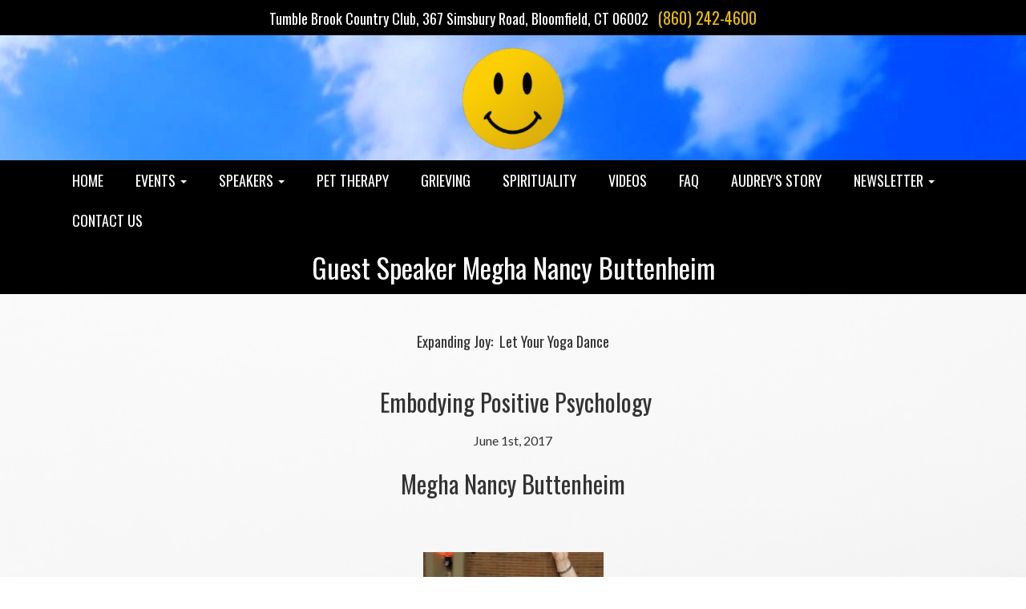

--- FILE ---
content_type: text/html; charset=UTF-8
request_url: https://www.hartfordhappinessclub.com/guest-speaker-megha-nancy-buttenheim/
body_size: 9217
content:
<!DOCTYPE html>
<html lang="en">

<head>

<meta charset="UTF-8">
<meta name="viewport" content="width=device-width, initial-scale=1, maximum-scale=1, user-scalable=no">

<link rel="stylesheet" type="text/css" href="https://www.hartfordhappinessclub.com/wp-content/themes/happyclub/css/font-awesome.min.css"/>
<link rel="stylesheet" type="text/css" href="https://www.hartfordhappinessclub.com/wp-content/themes/happyclub/css/bootstrap.min.css"/>
<link rel="stylesheet" type="text/css" href="https://www.hartfordhappinessclub.com/wp-content/themes/happyclub/css/custom-style.css"/>
<link rel="stylesheet" type="text/css" href="https://www.hartfordhappinessclub.com/wp-content/themes/happyclub/css/responsive.css"/>
<link href="https://fonts.googleapis.com/css?family=Lato:400,700|Oswald:300,400,700" rel="stylesheet">

<script type="text/javascript" src="https://www.hartfordhappinessclub.com/wp-content/themes/happyclub/js/jquery.js"></script>
<script type="text/javascript" src="https://www.hartfordhappinessclub.com/wp-content/themes/happyclub/js/bootstrap.min.js"></script>
<script type="text/javascript" src="https://www.hartfordhappinessclub.com/wp-content/themes/happyclub/js/modernizr-2.5.3.min.js"></script>

<script type="text/javascript">
  jQuery(document).ready(function() {
  jQuery('#quote-carousel').carousel({
    pause: true, interval: 10000,
  });
});
</script>

<meta name='robots' content='index, follow, max-image-preview:large, max-snippet:-1, max-video-preview:-1' />
	<style>img:is([sizes="auto" i], [sizes^="auto," i]) { contain-intrinsic-size: 3000px 1500px }</style>
	
	<!-- This site is optimized with the Yoast SEO plugin v25.5 - https://yoast.com/wordpress/plugins/seo/ -->
	<title>Guest Speaker Megha Nancy Buttenheim - Happiness Club</title>
	<link rel="canonical" href="https://www.hartfordhappinessclub.com/guest-speaker-megha-nancy-buttenheim/" />
	<meta property="og:locale" content="en_US" />
	<meta property="og:type" content="article" />
	<meta property="og:title" content="Guest Speaker Megha Nancy Buttenheim - Happiness Club" />
	<meta property="og:description" content="Expanding Joy: ​ Let Your Yoga Dance &nbsp;  Embodying Positive Psychology June 1st, 2017 Megha Nancy Buttenheim &nbsp; &nbsp; Dear Friends of the Happiness Club! I am thrilled to be presenting my life’s work at the next HAPPINESS CLUB meeting June 1st 2017 ​7:00-9 pm​. Town and Country, in Hartford, Ct. Get ready to move [&hellip;]" />
	<meta property="og:url" content="https://www.hartfordhappinessclub.com/guest-speaker-megha-nancy-buttenheim/" />
	<meta property="og:site_name" content="Happiness Club" />
	<meta property="article:published_time" content="2017-04-20T14:40:35+00:00" />
	<meta property="article:modified_time" content="2018-02-28T15:39:42+00:00" />
	<meta property="og:image" content="https://hartfordhappinessclub.com/wp-content/uploads/2017/04/buttenheim.jpg" />
	<meta name="twitter:card" content="summary_large_image" />
	<meta name="twitter:label1" content="Written by" />
	<meta name="twitter:data1" content="" />
	<meta name="twitter:label2" content="Est. reading time" />
	<meta name="twitter:data2" content="2 minutes" />
	<script type="application/ld+json" class="yoast-schema-graph">{"@context":"https://schema.org","@graph":[{"@type":"Article","@id":"https://www.hartfordhappinessclub.com/guest-speaker-megha-nancy-buttenheim/#article","isPartOf":{"@id":"https://www.hartfordhappinessclub.com/guest-speaker-megha-nancy-buttenheim/"},"author":{"name":"","@id":""},"headline":"Guest Speaker Megha Nancy Buttenheim","datePublished":"2017-04-20T14:40:35+00:00","dateModified":"2018-02-28T15:39:42+00:00","mainEntityOfPage":{"@id":"https://www.hartfordhappinessclub.com/guest-speaker-megha-nancy-buttenheim/"},"wordCount":358,"commentCount":0,"publisher":{"@id":"https://www.hartfordhappinessclub.com/#organization"},"image":{"@id":"https://www.hartfordhappinessclub.com/guest-speaker-megha-nancy-buttenheim/#primaryimage"},"thumbnailUrl":"https://hartfordhappinessclub.com/wp-content/uploads/2017/04/buttenheim.jpg","articleSection":["guest speaker happiness club"],"inLanguage":"en"},{"@type":"WebPage","@id":"https://www.hartfordhappinessclub.com/guest-speaker-megha-nancy-buttenheim/","url":"https://www.hartfordhappinessclub.com/guest-speaker-megha-nancy-buttenheim/","name":"Guest Speaker Megha Nancy Buttenheim - Happiness Club","isPartOf":{"@id":"https://www.hartfordhappinessclub.com/#website"},"primaryImageOfPage":{"@id":"https://www.hartfordhappinessclub.com/guest-speaker-megha-nancy-buttenheim/#primaryimage"},"image":{"@id":"https://www.hartfordhappinessclub.com/guest-speaker-megha-nancy-buttenheim/#primaryimage"},"thumbnailUrl":"https://hartfordhappinessclub.com/wp-content/uploads/2017/04/buttenheim.jpg","datePublished":"2017-04-20T14:40:35+00:00","dateModified":"2018-02-28T15:39:42+00:00","breadcrumb":{"@id":"https://www.hartfordhappinessclub.com/guest-speaker-megha-nancy-buttenheim/#breadcrumb"},"inLanguage":"en","potentialAction":[{"@type":"ReadAction","target":["https://www.hartfordhappinessclub.com/guest-speaker-megha-nancy-buttenheim/"]}]},{"@type":"ImageObject","inLanguage":"en","@id":"https://www.hartfordhappinessclub.com/guest-speaker-megha-nancy-buttenheim/#primaryimage","url":"https://hartfordhappinessclub.com/wp-content/uploads/2017/04/buttenheim.jpg","contentUrl":"https://hartfordhappinessclub.com/wp-content/uploads/2017/04/buttenheim.jpg"},{"@type":"BreadcrumbList","@id":"https://www.hartfordhappinessclub.com/guest-speaker-megha-nancy-buttenheim/#breadcrumb","itemListElement":[{"@type":"ListItem","position":1,"name":"Home","item":"https://www.hartfordhappinessclub.com/"},{"@type":"ListItem","position":2,"name":"Blog","item":"https://www.hartfordhappinessclub.com/blog/"},{"@type":"ListItem","position":3,"name":"Guest Speaker Megha Nancy Buttenheim"}]},{"@type":"WebSite","@id":"https://www.hartfordhappinessclub.com/#website","url":"https://www.hartfordhappinessclub.com/","name":"Happiness Club","description":"It's All About Happiness!","publisher":{"@id":"https://www.hartfordhappinessclub.com/#organization"},"potentialAction":[{"@type":"SearchAction","target":{"@type":"EntryPoint","urlTemplate":"https://www.hartfordhappinessclub.com/?s={search_term_string}"},"query-input":{"@type":"PropertyValueSpecification","valueRequired":true,"valueName":"search_term_string"}}],"inLanguage":"en"},{"@type":"Organization","@id":"https://www.hartfordhappinessclub.com/#organization","name":"Happiness Club","url":"https://www.hartfordhappinessclub.com/","logo":{"@type":"ImageObject","inLanguage":"en","@id":"https://www.hartfordhappinessclub.com/#/schema/logo/image/","url":"https://www.hartfordhappinessclub.com/wp-content/uploads/2016/12/cropped-logohc1-1.png","contentUrl":"https://www.hartfordhappinessclub.com/wp-content/uploads/2016/12/cropped-logohc1-1.png","width":240,"height":217,"caption":"Happiness Club"},"image":{"@id":"https://www.hartfordhappinessclub.com/#/schema/logo/image/"}},{"@type":"Person","@id":"","url":"https://www.hartfordhappinessclub.com/author/"}]}</script>
	<!-- / Yoast SEO plugin. -->


<link rel="alternate" type="application/rss+xml" title="Happiness Club &raquo; Feed" href="https://www.hartfordhappinessclub.com/feed/" />
<script type="text/javascript">
/* <![CDATA[ */
window._wpemojiSettings = {"baseUrl":"https:\/\/s.w.org\/images\/core\/emoji\/16.0.1\/72x72\/","ext":".png","svgUrl":"https:\/\/s.w.org\/images\/core\/emoji\/16.0.1\/svg\/","svgExt":".svg","source":{"concatemoji":"https:\/\/www.hartfordhappinessclub.com\/wp-includes\/js\/wp-emoji-release.min.js?ver=6.8.3"}};
/*! This file is auto-generated */
!function(s,n){var o,i,e;function c(e){try{var t={supportTests:e,timestamp:(new Date).valueOf()};sessionStorage.setItem(o,JSON.stringify(t))}catch(e){}}function p(e,t,n){e.clearRect(0,0,e.canvas.width,e.canvas.height),e.fillText(t,0,0);var t=new Uint32Array(e.getImageData(0,0,e.canvas.width,e.canvas.height).data),a=(e.clearRect(0,0,e.canvas.width,e.canvas.height),e.fillText(n,0,0),new Uint32Array(e.getImageData(0,0,e.canvas.width,e.canvas.height).data));return t.every(function(e,t){return e===a[t]})}function u(e,t){e.clearRect(0,0,e.canvas.width,e.canvas.height),e.fillText(t,0,0);for(var n=e.getImageData(16,16,1,1),a=0;a<n.data.length;a++)if(0!==n.data[a])return!1;return!0}function f(e,t,n,a){switch(t){case"flag":return n(e,"\ud83c\udff3\ufe0f\u200d\u26a7\ufe0f","\ud83c\udff3\ufe0f\u200b\u26a7\ufe0f")?!1:!n(e,"\ud83c\udde8\ud83c\uddf6","\ud83c\udde8\u200b\ud83c\uddf6")&&!n(e,"\ud83c\udff4\udb40\udc67\udb40\udc62\udb40\udc65\udb40\udc6e\udb40\udc67\udb40\udc7f","\ud83c\udff4\u200b\udb40\udc67\u200b\udb40\udc62\u200b\udb40\udc65\u200b\udb40\udc6e\u200b\udb40\udc67\u200b\udb40\udc7f");case"emoji":return!a(e,"\ud83e\udedf")}return!1}function g(e,t,n,a){var r="undefined"!=typeof WorkerGlobalScope&&self instanceof WorkerGlobalScope?new OffscreenCanvas(300,150):s.createElement("canvas"),o=r.getContext("2d",{willReadFrequently:!0}),i=(o.textBaseline="top",o.font="600 32px Arial",{});return e.forEach(function(e){i[e]=t(o,e,n,a)}),i}function t(e){var t=s.createElement("script");t.src=e,t.defer=!0,s.head.appendChild(t)}"undefined"!=typeof Promise&&(o="wpEmojiSettingsSupports",i=["flag","emoji"],n.supports={everything:!0,everythingExceptFlag:!0},e=new Promise(function(e){s.addEventListener("DOMContentLoaded",e,{once:!0})}),new Promise(function(t){var n=function(){try{var e=JSON.parse(sessionStorage.getItem(o));if("object"==typeof e&&"number"==typeof e.timestamp&&(new Date).valueOf()<e.timestamp+604800&&"object"==typeof e.supportTests)return e.supportTests}catch(e){}return null}();if(!n){if("undefined"!=typeof Worker&&"undefined"!=typeof OffscreenCanvas&&"undefined"!=typeof URL&&URL.createObjectURL&&"undefined"!=typeof Blob)try{var e="postMessage("+g.toString()+"("+[JSON.stringify(i),f.toString(),p.toString(),u.toString()].join(",")+"));",a=new Blob([e],{type:"text/javascript"}),r=new Worker(URL.createObjectURL(a),{name:"wpTestEmojiSupports"});return void(r.onmessage=function(e){c(n=e.data),r.terminate(),t(n)})}catch(e){}c(n=g(i,f,p,u))}t(n)}).then(function(e){for(var t in e)n.supports[t]=e[t],n.supports.everything=n.supports.everything&&n.supports[t],"flag"!==t&&(n.supports.everythingExceptFlag=n.supports.everythingExceptFlag&&n.supports[t]);n.supports.everythingExceptFlag=n.supports.everythingExceptFlag&&!n.supports.flag,n.DOMReady=!1,n.readyCallback=function(){n.DOMReady=!0}}).then(function(){return e}).then(function(){var e;n.supports.everything||(n.readyCallback(),(e=n.source||{}).concatemoji?t(e.concatemoji):e.wpemoji&&e.twemoji&&(t(e.twemoji),t(e.wpemoji)))}))}((window,document),window._wpemojiSettings);
/* ]]> */
</script>
<style id='wp-emoji-styles-inline-css' type='text/css'>

	img.wp-smiley, img.emoji {
		display: inline !important;
		border: none !important;
		box-shadow: none !important;
		height: 1em !important;
		width: 1em !important;
		margin: 0 0.07em !important;
		vertical-align: -0.1em !important;
		background: none !important;
		padding: 0 !important;
	}
</style>
<link rel='stylesheet' id='wp-block-library-css' href='https://www.hartfordhappinessclub.com/wp-includes/css/dist/block-library/style.min.css?ver=6.8.3' type='text/css' media='all' />
<style id='classic-theme-styles-inline-css' type='text/css'>
/*! This file is auto-generated */
.wp-block-button__link{color:#fff;background-color:#32373c;border-radius:9999px;box-shadow:none;text-decoration:none;padding:calc(.667em + 2px) calc(1.333em + 2px);font-size:1.125em}.wp-block-file__button{background:#32373c;color:#fff;text-decoration:none}
</style>
<style id='global-styles-inline-css' type='text/css'>
:root{--wp--preset--aspect-ratio--square: 1;--wp--preset--aspect-ratio--4-3: 4/3;--wp--preset--aspect-ratio--3-4: 3/4;--wp--preset--aspect-ratio--3-2: 3/2;--wp--preset--aspect-ratio--2-3: 2/3;--wp--preset--aspect-ratio--16-9: 16/9;--wp--preset--aspect-ratio--9-16: 9/16;--wp--preset--color--black: #000000;--wp--preset--color--cyan-bluish-gray: #abb8c3;--wp--preset--color--white: #ffffff;--wp--preset--color--pale-pink: #f78da7;--wp--preset--color--vivid-red: #cf2e2e;--wp--preset--color--luminous-vivid-orange: #ff6900;--wp--preset--color--luminous-vivid-amber: #fcb900;--wp--preset--color--light-green-cyan: #7bdcb5;--wp--preset--color--vivid-green-cyan: #00d084;--wp--preset--color--pale-cyan-blue: #8ed1fc;--wp--preset--color--vivid-cyan-blue: #0693e3;--wp--preset--color--vivid-purple: #9b51e0;--wp--preset--gradient--vivid-cyan-blue-to-vivid-purple: linear-gradient(135deg,rgba(6,147,227,1) 0%,rgb(155,81,224) 100%);--wp--preset--gradient--light-green-cyan-to-vivid-green-cyan: linear-gradient(135deg,rgb(122,220,180) 0%,rgb(0,208,130) 100%);--wp--preset--gradient--luminous-vivid-amber-to-luminous-vivid-orange: linear-gradient(135deg,rgba(252,185,0,1) 0%,rgba(255,105,0,1) 100%);--wp--preset--gradient--luminous-vivid-orange-to-vivid-red: linear-gradient(135deg,rgba(255,105,0,1) 0%,rgb(207,46,46) 100%);--wp--preset--gradient--very-light-gray-to-cyan-bluish-gray: linear-gradient(135deg,rgb(238,238,238) 0%,rgb(169,184,195) 100%);--wp--preset--gradient--cool-to-warm-spectrum: linear-gradient(135deg,rgb(74,234,220) 0%,rgb(151,120,209) 20%,rgb(207,42,186) 40%,rgb(238,44,130) 60%,rgb(251,105,98) 80%,rgb(254,248,76) 100%);--wp--preset--gradient--blush-light-purple: linear-gradient(135deg,rgb(255,206,236) 0%,rgb(152,150,240) 100%);--wp--preset--gradient--blush-bordeaux: linear-gradient(135deg,rgb(254,205,165) 0%,rgb(254,45,45) 50%,rgb(107,0,62) 100%);--wp--preset--gradient--luminous-dusk: linear-gradient(135deg,rgb(255,203,112) 0%,rgb(199,81,192) 50%,rgb(65,88,208) 100%);--wp--preset--gradient--pale-ocean: linear-gradient(135deg,rgb(255,245,203) 0%,rgb(182,227,212) 50%,rgb(51,167,181) 100%);--wp--preset--gradient--electric-grass: linear-gradient(135deg,rgb(202,248,128) 0%,rgb(113,206,126) 100%);--wp--preset--gradient--midnight: linear-gradient(135deg,rgb(2,3,129) 0%,rgb(40,116,252) 100%);--wp--preset--font-size--small: 13px;--wp--preset--font-size--medium: 20px;--wp--preset--font-size--large: 36px;--wp--preset--font-size--x-large: 42px;--wp--preset--spacing--20: 0.44rem;--wp--preset--spacing--30: 0.67rem;--wp--preset--spacing--40: 1rem;--wp--preset--spacing--50: 1.5rem;--wp--preset--spacing--60: 2.25rem;--wp--preset--spacing--70: 3.38rem;--wp--preset--spacing--80: 5.06rem;--wp--preset--shadow--natural: 6px 6px 9px rgba(0, 0, 0, 0.2);--wp--preset--shadow--deep: 12px 12px 50px rgba(0, 0, 0, 0.4);--wp--preset--shadow--sharp: 6px 6px 0px rgba(0, 0, 0, 0.2);--wp--preset--shadow--outlined: 6px 6px 0px -3px rgba(255, 255, 255, 1), 6px 6px rgba(0, 0, 0, 1);--wp--preset--shadow--crisp: 6px 6px 0px rgba(0, 0, 0, 1);}:where(.is-layout-flex){gap: 0.5em;}:where(.is-layout-grid){gap: 0.5em;}body .is-layout-flex{display: flex;}.is-layout-flex{flex-wrap: wrap;align-items: center;}.is-layout-flex > :is(*, div){margin: 0;}body .is-layout-grid{display: grid;}.is-layout-grid > :is(*, div){margin: 0;}:where(.wp-block-columns.is-layout-flex){gap: 2em;}:where(.wp-block-columns.is-layout-grid){gap: 2em;}:where(.wp-block-post-template.is-layout-flex){gap: 1.25em;}:where(.wp-block-post-template.is-layout-grid){gap: 1.25em;}.has-black-color{color: var(--wp--preset--color--black) !important;}.has-cyan-bluish-gray-color{color: var(--wp--preset--color--cyan-bluish-gray) !important;}.has-white-color{color: var(--wp--preset--color--white) !important;}.has-pale-pink-color{color: var(--wp--preset--color--pale-pink) !important;}.has-vivid-red-color{color: var(--wp--preset--color--vivid-red) !important;}.has-luminous-vivid-orange-color{color: var(--wp--preset--color--luminous-vivid-orange) !important;}.has-luminous-vivid-amber-color{color: var(--wp--preset--color--luminous-vivid-amber) !important;}.has-light-green-cyan-color{color: var(--wp--preset--color--light-green-cyan) !important;}.has-vivid-green-cyan-color{color: var(--wp--preset--color--vivid-green-cyan) !important;}.has-pale-cyan-blue-color{color: var(--wp--preset--color--pale-cyan-blue) !important;}.has-vivid-cyan-blue-color{color: var(--wp--preset--color--vivid-cyan-blue) !important;}.has-vivid-purple-color{color: var(--wp--preset--color--vivid-purple) !important;}.has-black-background-color{background-color: var(--wp--preset--color--black) !important;}.has-cyan-bluish-gray-background-color{background-color: var(--wp--preset--color--cyan-bluish-gray) !important;}.has-white-background-color{background-color: var(--wp--preset--color--white) !important;}.has-pale-pink-background-color{background-color: var(--wp--preset--color--pale-pink) !important;}.has-vivid-red-background-color{background-color: var(--wp--preset--color--vivid-red) !important;}.has-luminous-vivid-orange-background-color{background-color: var(--wp--preset--color--luminous-vivid-orange) !important;}.has-luminous-vivid-amber-background-color{background-color: var(--wp--preset--color--luminous-vivid-amber) !important;}.has-light-green-cyan-background-color{background-color: var(--wp--preset--color--light-green-cyan) !important;}.has-vivid-green-cyan-background-color{background-color: var(--wp--preset--color--vivid-green-cyan) !important;}.has-pale-cyan-blue-background-color{background-color: var(--wp--preset--color--pale-cyan-blue) !important;}.has-vivid-cyan-blue-background-color{background-color: var(--wp--preset--color--vivid-cyan-blue) !important;}.has-vivid-purple-background-color{background-color: var(--wp--preset--color--vivid-purple) !important;}.has-black-border-color{border-color: var(--wp--preset--color--black) !important;}.has-cyan-bluish-gray-border-color{border-color: var(--wp--preset--color--cyan-bluish-gray) !important;}.has-white-border-color{border-color: var(--wp--preset--color--white) !important;}.has-pale-pink-border-color{border-color: var(--wp--preset--color--pale-pink) !important;}.has-vivid-red-border-color{border-color: var(--wp--preset--color--vivid-red) !important;}.has-luminous-vivid-orange-border-color{border-color: var(--wp--preset--color--luminous-vivid-orange) !important;}.has-luminous-vivid-amber-border-color{border-color: var(--wp--preset--color--luminous-vivid-amber) !important;}.has-light-green-cyan-border-color{border-color: var(--wp--preset--color--light-green-cyan) !important;}.has-vivid-green-cyan-border-color{border-color: var(--wp--preset--color--vivid-green-cyan) !important;}.has-pale-cyan-blue-border-color{border-color: var(--wp--preset--color--pale-cyan-blue) !important;}.has-vivid-cyan-blue-border-color{border-color: var(--wp--preset--color--vivid-cyan-blue) !important;}.has-vivid-purple-border-color{border-color: var(--wp--preset--color--vivid-purple) !important;}.has-vivid-cyan-blue-to-vivid-purple-gradient-background{background: var(--wp--preset--gradient--vivid-cyan-blue-to-vivid-purple) !important;}.has-light-green-cyan-to-vivid-green-cyan-gradient-background{background: var(--wp--preset--gradient--light-green-cyan-to-vivid-green-cyan) !important;}.has-luminous-vivid-amber-to-luminous-vivid-orange-gradient-background{background: var(--wp--preset--gradient--luminous-vivid-amber-to-luminous-vivid-orange) !important;}.has-luminous-vivid-orange-to-vivid-red-gradient-background{background: var(--wp--preset--gradient--luminous-vivid-orange-to-vivid-red) !important;}.has-very-light-gray-to-cyan-bluish-gray-gradient-background{background: var(--wp--preset--gradient--very-light-gray-to-cyan-bluish-gray) !important;}.has-cool-to-warm-spectrum-gradient-background{background: var(--wp--preset--gradient--cool-to-warm-spectrum) !important;}.has-blush-light-purple-gradient-background{background: var(--wp--preset--gradient--blush-light-purple) !important;}.has-blush-bordeaux-gradient-background{background: var(--wp--preset--gradient--blush-bordeaux) !important;}.has-luminous-dusk-gradient-background{background: var(--wp--preset--gradient--luminous-dusk) !important;}.has-pale-ocean-gradient-background{background: var(--wp--preset--gradient--pale-ocean) !important;}.has-electric-grass-gradient-background{background: var(--wp--preset--gradient--electric-grass) !important;}.has-midnight-gradient-background{background: var(--wp--preset--gradient--midnight) !important;}.has-small-font-size{font-size: var(--wp--preset--font-size--small) !important;}.has-medium-font-size{font-size: var(--wp--preset--font-size--medium) !important;}.has-large-font-size{font-size: var(--wp--preset--font-size--large) !important;}.has-x-large-font-size{font-size: var(--wp--preset--font-size--x-large) !important;}
:where(.wp-block-post-template.is-layout-flex){gap: 1.25em;}:where(.wp-block-post-template.is-layout-grid){gap: 1.25em;}
:where(.wp-block-columns.is-layout-flex){gap: 2em;}:where(.wp-block-columns.is-layout-grid){gap: 2em;}
:root :where(.wp-block-pullquote){font-size: 1.5em;line-height: 1.6;}
</style>
<link rel='stylesheet' id='contact-form-7-css' href='https://www.hartfordhappinessclub.com/wp-content/plugins/contact-form-7/includes/css/styles.css?ver=6.1' type='text/css' media='all' />
<link rel='stylesheet' id='plyr-css-css' href='https://www.hartfordhappinessclub.com/wp-content/plugins/easy-video-player/lib/plyr.css?ver=6.8.3' type='text/css' media='all' />
<link rel='stylesheet' id='gca-column-styles-css' href='https://www.hartfordhappinessclub.com/wp-content/plugins/genesis-columns-advanced/css/gca-column-styles.css?ver=6.8.3' type='text/css' media='all' />
<script type="text/javascript" src="https://www.hartfordhappinessclub.com/wp-includes/js/jquery/jquery.min.js?ver=3.7.1" id="jquery-core-js"></script>
<script type="text/javascript" src="https://www.hartfordhappinessclub.com/wp-includes/js/jquery/jquery-migrate.min.js?ver=3.4.1" id="jquery-migrate-js"></script>
<script type="text/javascript" id="plyr-js-js-extra">
/* <![CDATA[ */
var easy_video_player = {"plyr_iconUrl":"https:\/\/www.hartfordhappinessclub.com\/wp-content\/plugins\/easy-video-player\/lib\/plyr.svg","plyr_blankVideo":"https:\/\/www.hartfordhappinessclub.com\/wp-content\/plugins\/easy-video-player\/lib\/blank.mp4"};
/* ]]> */
</script>
<script type="text/javascript" src="https://www.hartfordhappinessclub.com/wp-content/plugins/easy-video-player/lib/plyr.js?ver=6.8.3" id="plyr-js-js"></script>
<link rel="https://api.w.org/" href="https://www.hartfordhappinessclub.com/wp-json/" /><link rel="alternate" title="JSON" type="application/json" href="https://www.hartfordhappinessclub.com/wp-json/wp/v2/posts/462" /><link rel="EditURI" type="application/rsd+xml" title="RSD" href="https://www.hartfordhappinessclub.com/xmlrpc.php?rsd" />
<link rel='shortlink' href='https://www.hartfordhappinessclub.com/?p=462' />
<link rel="alternate" title="oEmbed (JSON)" type="application/json+oembed" href="https://www.hartfordhappinessclub.com/wp-json/oembed/1.0/embed?url=https%3A%2F%2Fwww.hartfordhappinessclub.com%2Fguest-speaker-megha-nancy-buttenheim%2F" />
<link rel="alternate" title="oEmbed (XML)" type="text/xml+oembed" href="https://www.hartfordhappinessclub.com/wp-json/oembed/1.0/embed?url=https%3A%2F%2Fwww.hartfordhappinessclub.com%2Fguest-speaker-megha-nancy-buttenheim%2F&#038;format=xml" />
<style type="text/css">.broken_link, a.broken_link {
	text-decoration: line-through;
}</style><link rel="icon" href="https://www.hartfordhappinessclub.com/wp-content/uploads/2016/12/favicon-1.png" sizes="32x32" />
<link rel="icon" href="https://www.hartfordhappinessclub.com/wp-content/uploads/2016/12/favicon-1.png" sizes="192x192" />
<link rel="apple-touch-icon" href="https://www.hartfordhappinessclub.com/wp-content/uploads/2016/12/favicon-1.png" />
<meta name="msapplication-TileImage" content="https://www.hartfordhappinessclub.com/wp-content/uploads/2016/12/favicon-1.png" />
		<style type="text/css" id="wp-custom-css">
			.brand-logo-section {
	height:0;
	visibility:hidden;
	overflow:hidden;
}		</style>
		<script>
  (function(i,s,o,g,r,a,m){i['GoogleAnalyticsObject']=r;i[r]=i[r]||function(){
  (i[r].q=i[r].q||[]).push(arguments)},i[r].l=1*new Date();a=s.createElement(o),
  m=s.getElementsByTagName(o)[0];a.async=1;a.src=g;m.parentNode.insertBefore(a,m)
  })(window,document,'script','https://www.google-analytics.com/analytics.js','ga');

  ga('create', 'UA-100435027-6', 'auto');
  ga('send', 'pageview');

</script>
</head>

<body data-rsssl=1>

<div class="outer full">
  <header class="full">
    <div class="top-bar full">
      <div class="container">
        <div class="top-contact-details full text-center">Tumble Brook Country Club, 367 Simsbury Road, Bloomfield, CT 06002&nbsp;&nbsp;&nbsp;<span>(860) 242-4600</span></div>
      </div>
    </div>
    <div class="logo-bar full">
      <div class="container">
        <div class="logo">
		<a href="https://www.hartfordhappinessclub.com/" class="custom-logo-link" rel="home"><img width="240" height="217" src="https://www.hartfordhappinessclub.com/wp-content/uploads/2016/12/cropped-logohc1-1.png" class="custom-logo" alt="Happiness Club" decoding="async" fetchpriority="high" /></a>		</div>
      </div>
    </div>
    <div class="nav-outer full">
      <div class="container">
        <nav class="navbar navbar-default">
          <div class="navbar-header">
            <button aria-controls="navbar" aria-expanded="false" data-target="#navbar" data-toggle="collapse" class="navbar-toggle collapsed" type="button"> <span class="sr-only">Toggle navigation</span> <span class="icon-bar"></span> <span class="icon-bar"></span> <span class="icon-bar"></span> </button>
          </div>
          <div class="navbar-collapse collapse" id="navbar" aria-expanded="false" style="height: 1px;">
            
			<ul id="menu-main-menu" class="nav navbar-nav"><li id="menu-item-10" class="menu-item menu-item-type-post_type menu-item-object-page menu-item-home menu-item-10"><a title="Home" href="https://www.hartfordhappinessclub.com/">Home</a></li>
<li id="menu-item-1890" class="menu-item menu-item-type-custom menu-item-object-custom menu-item-has-children menu-item-1890 dropdown"><a title="Events" href="#" data-toggle="dropdown" class="dropdown-toggle" aria-haspopup="true">Events <span class="caret"></span></a>
<ul role="menu" class=" dropdown-menu">
	<li id="menu-item-2830" class="menu-item menu-item-type-post_type menu-item-object-page menu-item-2830"><a title="2026 Events Calendar" href="https://www.hartfordhappinessclub.com/2026-events-calendar/">2026 Events Calendar</a></li>
	<li id="menu-item-2732" class="menu-item menu-item-type-post_type menu-item-object-page menu-item-2732"><a title="2025 Events" href="https://www.hartfordhappinessclub.com/2025-events-calendar/">2025 Events</a></li>
	<li id="menu-item-2731" class="menu-item menu-item-type-post_type menu-item-object-page menu-item-2731"><a title="2024 Events" href="https://www.hartfordhappinessclub.com/2024-events-calendar/">2024 Events</a></li>
	<li id="menu-item-2371" class="menu-item menu-item-type-post_type menu-item-object-page menu-item-2371"><a title="2023 Events" href="https://www.hartfordhappinessclub.com/2023-events-calendar/">2023 Events</a></li>
	<li id="menu-item-2182" class="menu-item menu-item-type-post_type menu-item-object-page menu-item-2182"><a title="2022 Events" href="https://www.hartfordhappinessclub.com/2022-events-calendar/">2022 Events</a></li>
	<li id="menu-item-1887" class="menu-item menu-item-type-post_type menu-item-object-page menu-item-1887"><a title="2021 Events" href="https://www.hartfordhappinessclub.com/events-2021/">2021 Events</a></li>
	<li id="menu-item-1550" class="menu-item menu-item-type-post_type menu-item-object-page menu-item-1550"><a title="2020 Events" href="https://www.hartfordhappinessclub.com/events-2020/">2020 Events</a></li>
	<li id="menu-item-1888" class="menu-item menu-item-type-post_type menu-item-object-page menu-item-1888"><a title="2019 Events" href="https://www.hartfordhappinessclub.com/events-2019/">2019 Events</a></li>
	<li id="menu-item-1889" class="menu-item menu-item-type-post_type menu-item-object-page menu-item-1889"><a title="2018 Events" href="https://www.hartfordhappinessclub.com/events-2018/">2018 Events</a></li>
</ul>
</li>
<li id="menu-item-572" class="menu-item menu-item-type-custom menu-item-object-custom menu-item-has-children menu-item-572 dropdown"><a title="Speakers" href="#" data-toggle="dropdown" class="dropdown-toggle" aria-haspopup="true">Speakers <span class="caret"></span></a>
<ul role="menu" class=" dropdown-menu">
	<li id="menu-item-2839" class="menu-item menu-item-type-post_type menu-item-object-page menu-item-2839"><a title="Kathy Love" href="https://www.hartfordhappinessclub.com/kathy-love/">Kathy Love</a></li>
	<li id="menu-item-2829" class="menu-item menu-item-type-post_type menu-item-object-page menu-item-2829"><a title="A Conversation with Audrey Carlson &#038; Lionel Ketchian" href="https://www.hartfordhappinessclub.com/a-conversation-with-audrey-carlson-lionel-ketchian/">A Conversation with Audrey Carlson &#038; Lionel Ketchian</a></li>
	<li id="menu-item-2813" class="menu-item menu-item-type-post_type menu-item-object-page menu-item-2813"><a title="Leslie Raycraft" href="https://www.hartfordhappinessclub.com/leslie-raycraft/">Leslie Raycraft</a></li>
	<li id="menu-item-2803" class="menu-item menu-item-type-post_type menu-item-object-page menu-item-2803"><a title="Maria Sirois" href="https://www.hartfordhappinessclub.com/maria-sirois-2025/">Maria Sirois</a></li>
	<li id="menu-item-2780" class="menu-item menu-item-type-post_type menu-item-object-page menu-item-2780"><a title="Dr. Marisol Cruz Meléndez-Ostrov" href="https://www.hartfordhappinessclub.com/dr-marisol-cruz-melendez-ostrov/">Dr. Marisol Cruz Meléndez-Ostrov</a></li>
	<li id="menu-item-2758" class="menu-item menu-item-type-post_type menu-item-object-page menu-item-2758"><a title="Deene Morris" href="https://www.hartfordhappinessclub.com/deene-morris-2025/">Deene Morris</a></li>
	<li id="menu-item-2747" class="menu-item menu-item-type-post_type menu-item-object-page menu-item-2747"><a title="Glenn Alpert" href="https://www.hartfordhappinessclub.com/glenn-alpert/">Glenn Alpert</a></li>
	<li id="menu-item-2725" class="menu-item menu-item-type-post_type menu-item-object-page menu-item-2725"><a title="Dr. Joyce Saltman" href="https://www.hartfordhappinessclub.com/joyce-saltman-july-2025/">Dr. Joyce Saltman</a></li>
	<li id="menu-item-2719" class="menu-item menu-item-type-post_type menu-item-object-page menu-item-2719"><a title="The Elderly Brothers" href="https://www.hartfordhappinessclub.com/the-elderly-brothers-4/">The Elderly Brothers</a></li>
	<li id="menu-item-2705" class="menu-item menu-item-type-post_type menu-item-object-page menu-item-2705"><a title="Omena" href="https://www.hartfordhappinessclub.com/omena-may-2025/">Omena</a></li>
	<li id="menu-item-2698" class="menu-item menu-item-type-post_type menu-item-object-page menu-item-2698"><a title="Leslie Schlachter" href="https://www.hartfordhappinessclub.com/leslie-schlachter/">Leslie Schlachter</a></li>
	<li id="menu-item-2685" class="menu-item menu-item-type-post_type menu-item-object-page menu-item-2685"><a title="Jill Kovalich" href="https://www.hartfordhappinessclub.com/jill-kovalich/">Jill Kovalich</a></li>
</ul>
</li>
<li id="menu-item-243" class="menu-item menu-item-type-post_type menu-item-object-page menu-item-243"><a title="Pet Therapy" href="https://www.hartfordhappinessclub.com/pet-therapy/">Pet Therapy</a></li>
<li id="menu-item-241" class="menu-item menu-item-type-post_type menu-item-object-page menu-item-241"><a title="Grieving" href="https://www.hartfordhappinessclub.com/grieving/">Grieving</a></li>
<li id="menu-item-237" class="menu-item menu-item-type-post_type menu-item-object-page menu-item-237"><a title="Spirituality" href="https://www.hartfordhappinessclub.com/spirituality/">Spirituality</a></li>
<li id="menu-item-238" class="menu-item menu-item-type-post_type menu-item-object-page menu-item-238"><a title="Videos" href="https://www.hartfordhappinessclub.com/happiness-club-videos/">Videos</a></li>
<li id="menu-item-299" class="menu-item menu-item-type-post_type menu-item-object-page menu-item-299"><a title="FAQ" href="https://www.hartfordhappinessclub.com/faq/">FAQ</a></li>
<li id="menu-item-2785" class="menu-item menu-item-type-post_type menu-item-object-page menu-item-2785"><a title="Audrey&#039;s Story" href="https://www.hartfordhappinessclub.com/joy-among-my-tears/">Audrey&#8217;s Story</a></li>
<li id="menu-item-722" class="menu-item menu-item-type-custom menu-item-object-custom menu-item-has-children menu-item-722 dropdown"><a title="Newsletter" href="#" data-toggle="dropdown" class="dropdown-toggle" aria-haspopup="true">Newsletter <span class="caret"></span></a>
<ul role="menu" class=" dropdown-menu">
	<li id="menu-item-1326" class="menu-item menu-item-type-custom menu-item-object-custom menu-item-1326"><a title="August 1 2018 Newsletter" href="https://www.hartfordhappinessclub.com/august-1-2018/">August 1 2018 Newsletter</a></li>
	<li id="menu-item-705" class="menu-item menu-item-type-post_type menu-item-object-page menu-item-705"><a title="Happiness is Intentional" href="https://www.hartfordhappinessclub.com/happiness-is-intentional/">Happiness is Intentional</a></li>
	<li id="menu-item-708" class="menu-item menu-item-type-post_type menu-item-object-page menu-item-708"><a title="Happiness" href="https://www.hartfordhappinessclub.com/happiness/">Happiness</a></li>
	<li id="menu-item-711" class="menu-item menu-item-type-post_type menu-item-object-page menu-item-711"><a title="Quotes by Epictetus" href="https://www.hartfordhappinessclub.com/quotes-by-epictetus/">Quotes by Epictetus</a></li>
	<li id="menu-item-717" class="menu-item menu-item-type-post_type menu-item-object-page menu-item-717"><a title="Mind Health Matters Radio Show" href="https://www.hartfordhappinessclub.com/mind-health-matters-radio-show/">Mind Health Matters Radio Show</a></li>
</ul>
</li>
<li id="menu-item-318" class="menu-item menu-item-type-post_type menu-item-object-page menu-item-318"><a title="Contact Us" href="https://www.hartfordhappinessclub.com/contact/">Contact Us</a></li>
</ul>			
          </div>
        </nav>
      </div>
    </div>
  </header>
  
  
  
  



<div class="welcome-text-outer full">
    <div class="welcome-text-bar full text-center">
      <div class="container">
        <h2>Guest Speaker Megha Nancy Buttenheim</h2>
      </div>
    </div>
    <div class="container">
      <div class="welcome-text-inner full">
        <h1 style="text-align: center;">Expanding Joy: ​ Let Your Yoga Dance</h1>
<p>&nbsp;</p>
<h3 style="text-align: center;"> Embodying Positive Psychology</h3>
<p style="text-align: center;">June 1st, 2017</p>
<h3 style="text-align: center;">Megha Nancy Buttenheim</h3>
<p>&nbsp;</p>
<p style="text-align: center;"><img decoding="async" class="aligncenter size-full wp-image-468" src="https://hartfordhappinessclub.com/wp-content/uploads/2017/04/buttenheim.jpg" alt="" width="225" height="300" /></p>
<p>&nbsp;</p>
<p><strong>Dear Friends of the Happiness Club!</strong></p>
<p>I am thrilled to be presenting my life’s work at the next HAPPINESS CLUB meeting June 1st 2017</p>
<p>​7:00-9 pm​. Town and Country, in Hartford, Ct. Get ready to move easily and have a great time!</p>
<p>&nbsp;</p>
<h2>​Theme for the night:</h2>
<p><strong><em>​Expanding Joy: Let Your Yoga Dance, Embodying ​Positive Psychology</em></strong></p>
<p><strong><em> Let Your Yoga Dance</em></strong> is a moving celebration of spirit, where Joy and Fun meet Deep and Sacred. The first of its kind, <em>Let Your Yoga Dance</em> is a chakra dancing yoga fusion, a movement practice combining yoga, dance, and the chakras (the body’s energy centers) with wonderful music from around the world.</p>
<h2>The Mission of <em>Let</em> <em>Your Yoga Dance</em> is:</h2>
<p><em>​ t​o spread joy and consciousness throughout the world by transmitting body health, brain health, heart health, and soul health to all populations.</em></p>
<p>Let Your Yoga Dance is for everybody, and for <strong><u>every</u></strong> <strong><u>body</u></strong>. It’s a practice that literally anyone can do because it’s offered in a safe, caring, compassionate environment. It is great for all ages, bodies, and abilities.</p>
<h2>The five guidelines are simple:</h2>
<ol>
<li>Have FUN</li>
<li>Honor your body; you are always the best judge of what you need.</li>
<li>No injuries are allowed in a <em>Let Your Yoga Dance</em></li>
<li>Increase your toleration for joy, bliss, and rapture</li>
<li>Remember that everyone is a Dancer, including you</li>
</ol>
<p>​</p>
<p>This truly is a practice for one and all. Bring your aches and pains and troubles, and see what happens when you let your yoga danc​e.​</p>
<p><strong>Megha&#8217;s products will be available for sale​ at the event:</strong></p>
<p><strong>​B​ook</strong> : Expanding Joy: Let Your Yoga Dance, Embodying Positive Psychology​</p>
<p><strong>DVD</strong>: Introduction to Yoga and Meditation</p>
<p><strong>​Two​ yoga CDs</strong>: <em>Moontides </em>and<em> Power &amp; Grace</em></p>
<p><strong> Megha Nancy Buttenheim,</strong> MA/ E-RYT 1000, is CEO ​&amp; found​ing​ director of Let Your Yoga Dance LLC, and author of <em>Expanding Joy: Let Your Yoga Dance, Embodying Positive Psychology</em>. Megha is a longtime teacher trainer at Kripalu Center and director of movement and meditation with the Wholebeing Institute.</p>
        <div class="welcm-img"></div>
      </div>
    </div>
  </div>





<div class="news-section full">
    <div class="container">
	
	
<div class="news-inner full">
      <h2 class="border-heading"><a href="https://www.hartfordhappinessclub.com/2026-events-calendar/">2026 Calendar of Events</a></h2>
	<p><a href="https://www.hartfordhappinessclub.com/2025-events-calendar/">View the archive of 2025 events.</a> </p>
	</p>
  <div class="carousel slide" data-ride="carousel" id="quote-carousel">
          <div class="carousel-inner">
		  
		  
             <div class="item active"> 
           			<div class="textwidget"><p><!--May 2nd at 7:00 pm


<h1>Ron DiBone & Pam Garramone - <a href="https://www.hartfordhappinessclub.com/ron-dibona-and-pam-garramone-2019/"><em>Why Teens Aren't Happy and How to Cultivate Happiness in Our Schools</em></a></h1>




<div class="more-link"></div>


--></p>
</div>
		 
                            </div>  
                             
			
          </div> 
          
        </div>
      </div>
				
    </div>
  </div>
  
   
<footer class="full text-center">
    <div class="container">
	
	
		
	
      <div class="footer-contact-area full">
        
		<ul id="menu-footer-menu" class="footer-menu"><li id="menu-item-52" class="menu-item menu-item-type-post_type menu-item-object-page menu-item-home menu-item-52"><a title="Home" href="https://www.hartfordhappinessclub.com/">Home</a></li>
<li id="menu-item-47" class="menu-item menu-item-type-post_type menu-item-object-page menu-item-47"><a title="Contact" href="https://www.hartfordhappinessclub.com/contact/">Contact</a></li>
<li id="menu-item-693" class="menu-item menu-item-type-post_type menu-item-object-page current_page_parent menu-item-693"><a title="Blog" href="https://www.hartfordhappinessclub.com/blog/">Blog</a></li>
<li id="menu-item-1139" class="menu-item menu-item-type-custom menu-item-object-custom menu-item-1139"><a title="Facebook Page" target="_blank" href="https://www.facebook.com/Hartford-Happiness-Club-955964581180860/">Facebook Page</a></li>
</ul>			
        <div class="contact-details full">
          <p>Tumble Brook Country Club, 367 Simsbury Road, Bloomfield, CT 06002&nbsp;&nbsp;&nbsp;<span class="telephone">(860) 242-4600</span></p>
          <span><a href="https://www.hartfordhappinessclub.com/contact">View Location <i class="fa fa-angle-double-right" aria-hidden="true"></i></a></span>
       <!----   <ul class="social-icons">
            <li><a href="#"><i class="fa fa-facebook-official" aria-hidden="true"></i></a></li>
            <li><a href="#"><i class="fa fa-google-plus-square" aria-hidden="true"></i></a></li>
            <li><a href="#"><i class="fa fa-map" aria-hidden="true"></i></a></li>
          </ul> ---->
        </div>
		<div class="contact-details full"><p>Copyright 2026 &copy; Hartford Happiness Club.</p></div>
      </div>
    </div>
  </footer>
  
</div>

<script type="speculationrules">
{"prefetch":[{"source":"document","where":{"and":[{"href_matches":"\/*"},{"not":{"href_matches":["\/wp-*.php","\/wp-admin\/*","\/wp-content\/uploads\/*","\/wp-content\/*","\/wp-content\/plugins\/*","\/wp-content\/themes\/happyclub\/*","\/*\\?(.+)"]}},{"not":{"selector_matches":"a[rel~=\"nofollow\"]"}},{"not":{"selector_matches":".no-prefetch, .no-prefetch a"}}]},"eagerness":"conservative"}]}
</script>
<script type="text/javascript" src="https://www.hartfordhappinessclub.com/wp-includes/js/dist/hooks.min.js?ver=4d63a3d491d11ffd8ac6" id="wp-hooks-js"></script>
<script type="text/javascript" src="https://www.hartfordhappinessclub.com/wp-includes/js/dist/i18n.min.js?ver=5e580eb46a90c2b997e6" id="wp-i18n-js"></script>
<script type="text/javascript" id="wp-i18n-js-after">
/* <![CDATA[ */
wp.i18n.setLocaleData( { 'text direction\u0004ltr': [ 'ltr' ] } );
/* ]]> */
</script>
<script type="text/javascript" src="https://www.hartfordhappinessclub.com/wp-content/plugins/contact-form-7/includes/swv/js/index.js?ver=6.1" id="swv-js"></script>
<script type="text/javascript" id="contact-form-7-js-before">
/* <![CDATA[ */
var wpcf7 = {
    "api": {
        "root": "https:\/\/www.hartfordhappinessclub.com\/wp-json\/",
        "namespace": "contact-form-7\/v1"
    }
};
/* ]]> */
</script>
<script type="text/javascript" src="https://www.hartfordhappinessclub.com/wp-content/plugins/contact-form-7/includes/js/index.js?ver=6.1" id="contact-form-7-js"></script>
<script>(function(d){var s = d.createElement("script");s.setAttribute("data-account", "9ZtfQmvXbt");s.setAttribute("src", "https://cdn.userway.org/widget.js");(d.body || d.head).appendChild(s);})(document)</script><noscript>Please ensure Javascript is enabled for purposes of <a href="https://userway.org">website accessibility</a></noscript>
</body>
</html>


--- FILE ---
content_type: text/css
request_url: https://www.hartfordhappinessclub.com/wp-content/themes/happyclub/css/custom-style.css
body_size: 2992
content:
*{ padding:0; margin:0;}
body{ padding:0; margin:0; font-size:18px; font-family: 'Oswald', sans-serif; font-weight: 400;}
img{ border:none; max-width:100%;}

.btn.active.focus, .btn.active:focus, .btn.focus, .btn.focus:active, .btn:active:focus, .btn:focus,
a, :visited, :focus, a:focus{ outline:none;}
p{ font-size:16px; line-height:24px; margin-bottom:25px; font-family: 'Lato', sans-serif; font-weight: 400;}

h1, h2, h3, h4, h5, h6{ font-family:inherit; font-weight:normal; font-size:inherit; margin:0;}

a, :hover{
-webkit-transition: all 0.5s ease;
-moz-transition: all 0.5s ease;
-ms-transition: all 0.5s ease;
-o-transition: all 0.5s ease;
transition: all 0.5s ease;
}

/* global css start here */
.full{ float: left; width:100%;}
h2{ font-size: 34px;}
h2.border-heading{ position: relative; padding-bottom: 25px; margin-bottom: 30px;}
h2.border-heading::before{ position: absolute; left: 0; right: 0; margin: 0 auto; bottom: 0; content: ""; width: 100px; background:#fff; height: 2px;}
h3{ font-size: 30px; margin-bottom: 20px;}
a{ color: #800080;}
a:hover{ color: #e9bc07;}
.custom-btn{ background: none; border:2px solid #fff; padding: 10px 30px; display: inline-block; line-height: normal; font-size: 20px; font-family: 'Oswald', sans-serif; font-weight: 500;
-webkit-border-radius: 100px 100px 100px 100px; border-radius: 100px 100px 100px 100px; color: #fff;}
.custom-btn:hover{ background: #fff; color: #e9bc07; text-decoration: none;}
/* global css end here */


header .top-bar{ background:#000;}
header .top-bar .top-contact-details{ color: #fff; padding: 8px 0;}
header .top-bar .top-contact-details span{ font-size: 20px; color: #e9bc07;}
header .logo-bar{ padding: 10px 0; background: url(../images/headerbg.jpeg) no-repeat right top;}
.logo { text-align: center;}
.logo img{ width: 150px; height: auto;}
.nav-outer{ background: #000;}
.nav-outer .navbar-default{ margin: 0; background: none; border:none;}
.nav-outer .navbar-default .navbar-collapse{ padding: 0;}
.nav-outer .navbar-default .navbar-nav{ margin: 0;}
.nav-outer .navbar-default .navbar-nav > li > a{ text-transform: uppercase; font-size: 18px; padding: 15px 20px;}
.nav-outer .navbar-default .navbar-nav > li > a{ color: #fff;}
.navbar-default .navbar-nav > .active > a, .navbar-default .navbar-nav > .active > a:focus,
.navbar-default .navbar-nav > .active > a:hover, .navbar-default .navbar-nav > .open > a,
.navbar-default .navbar-nav > .open > a:focus, .navbar-default .navbar-nav > .open > a:hover,
.nav-outer .navbar-default .navbar-nav > li:hover > a{ background: #E9BC07; color: #fff;}
.nav-outer .dropdown-menu{ background:#0056a9; border: none;}
.nav-outer .dropdown-menu > li > a{ color: #fff; padding: 6px 20px; font-size: 15px; text-transform: uppercase;}
.dropdown-menu > li > a:focus, .dropdown-menu > li > a:hover{ background: #e71c12; color: #fff;}

.slider img{ width: 100%;}
.slider .carousel-control{ z-index: 99;}
.slider .carousel-control i{ position: absolute; transform: translateY(-50%); -webkit-transform: translateY(-50%); top: 50%; font-size: 34px;}
.slider .carousel-control.left i{ left: 30px;}
.slider .carousel-control.right i{ right: 30px;}
.slider .carousel-caption{ bottom: inherit; margin: 0 auto; padding: 0; transform: translateY(-50%); -webkit-transform: translateY(-50%); top: 50%;}
.slider .carousel-caption h2{ font-size: 48px; background: rgba(0, 0, 0, 0.6); padding: 30px 30px; display: inline-block; width: 80%; text-shadow:0 0 10px hsl(0, 0%, 0%);}
.slider .carousel-caption h3{ font-size: 32px; background: rgba(231, 28, 18, 0.3); padding: 10px 30px; display: inline-block; width: 80%; text-shadow:0 0 10px hsl(0, 0%, 0%);}


.socialbar-outer{ background: #e9bc07; padding: 10px 0;}
.socialbar-inner{ position: relative; color: #fff;}
.socialbar-inner .time{ margin-top: 5px; float: left; width: 100%; padding-left: 25px;}
.socialbar-inner .time img{ position: absolute; left: 0; top: 5px;}
.socialbar-inner .time p{ font-size: 18px; font-family: 'Oswald', sans-serif; margin: 4px 0 0; float: left;}
.socialbar-inner .time span{ color: #fff; font-weight: 600;}
.socialbar-inner ul.social-links{ padding: 0; margin: 0; width: 100%; float: left;}
.socialbar-inner ul.social-links li{ list-style: none; float: left; width: 33%;}
.socialbar-inner ul.social-links li a{ color: #fff;}
.socialbar-inner ul.social-links li a span{ padding-left: 5px; font-size: 18px;}
.socialbar-inner ul.social-links li a:hover{ text-decoration: none; opacity: 0.8;}

.quote-link-outer{ overflow: hidden; position: relative;}
.quote-link-outer .blue-bg{ background:#000; position: absolute; left: 0; top: 0; height: 100%; width: 50%; z-index: 9;}
.quote-link-outer .red-bg{ background:#e9bc07; position: absolute; right: 0; top: 0; height: 100%; width: 50%; z-index: 9;}
.quote-link-inner{ position: relative;}
.quote-link-inner .row, .quote-link-inner .col-sm-6{ padding: 0; margin: 0;}
.quote-link-inner .quote-box .quote-tyre-img {font-size: 200px; color: #333; line-height: 0; position: absolute; top: 50%; transform: translateY(-50%); z-index: 9;}
.quote-link-inner .quote-box{ background: #0056a9; padding-right: 30px;}
.quote-link-inner .box-height{ height: 270px;}
.quote-link-inner .quote-box-content{ width: 100%; color: #fff; text-align: center; transform: translateY(-50%); -webkit-transform: translateY(-50%); top: 50%; position: relative; z-index: 9;}
.quote-link-inner .quote-box-content h2{ font-size: 36px; margin-bottom: 10px;}
.quote-link-inner .quote-box-content p{ font-size: 18px;}
.quote-link-inner .quote-box .custom-btn{ border-color: #fff; color: #fff;}
.quote-link-inner .quote-box .custom-btn:hover{ background: #fff; color: #000;}

.quote-link-inner .quote-box.call-box{background:#e71c12; padding-left: 30px;}
.quote-link-inner .quote-box.call-box .quote-tyre-img {font-size: 250px; color: #c79f00;}
.quote-link-inner .quote-box.call-box .custom-btn{ border-color: #fff; color: #fff; background-color: transparent;}
.quote-link-inner .quote-box.call-box .custom-btn:hover{ background: #fff; color: #e9bc07;}

.welcome-text-outer{ background: url(../images/happy-family-bg.png) no-repeat center center; background-size: cover;}
.welcome-text-bar{ background: #000; padding: 15px 0;}
.welcome-text-bar h2{ color: #fff;}
.welcome-text-inner{ padding: 50px 0;}
.welcome-text-inner .text-title{ display: block; font-family: 'Lato', sans-serif;}
.welcome-text-inner ol{ padding-left: 15px; margin: 15px 0;}
.welcome-text-inner ol li{ padding: 3px 0; font-family: 'Lato', sans-serif;}
.welcm-img > img {border: 3px solid #ccc; height:auto;}
.welcm-img { text-align: center; margin-bottom:20px;}
.news-section{ background: #e9bc07; text-align: center; color: #fff; padding: 50px 0;}
.news-section h3 a{ color: #fff; font-size: 22px;}
.news-section #quote-carousel {padding: 0 10px 30px 10px; margin-top: 30px; text-align: center;}
.news-section #quote-carousel .carousel-indicators { position: static; float: left; width: 100%; text-align: center; margin: 30px 0 0;}
.news-section #quote-carousel .carousel-indicators li { background: #fff; width: 16px; height: 16px; border:none;}
.news-section #quote-carousel .carousel-indicators .active { background: #000; height: 18px; width: 18px;
-webkit-transition: all 0.2s ease;
-moz-transition: all 0.2s ease;
-ms-transition: all 0.2s ease;
-o-transition: all 0.2s ease;
transition: all 0.2s ease;}
.news-section p{ font-style: italic;}

.brand-logo-section{ background: url(../images/happy-children-bg.png) no-repeat center center;}
.brand-logo-listing{ padding: 50px 0;}
.brand-logo-listing ul{ float: left; width: 100%; border:1px solid #ccc; border-bottom: none; border-right: none;}
.brand-logo-listing ul li{ list-style: none; float: left; width: 33.3333%; text-align: center; border-bottom:1px solid #ccc; border-right:1px solid #ccc;}
.brand-logo-listing ul li a{ display: block; padding: 10px; background:rgba(255, 255, 255, 0.8);}
.brand-logo-listing ul li img{ -webkit-filter: grayscale(100%); filter: grayscale(100%); height: 250px; width: 100%;
-webkit-transition: all 0.2s ease;
-moz-transition: all 0.2s ease;
-ms-transition: all 0.2s ease;
-o-transition: all 0.2s ease;
transition: all 0.2s ease;}
.brand-logo-listing ul li:hover img{ -webkit-filter: grayscale(0); filter:none;}
footer{ background: #000; padding: 50px 0; color: #fff;}
footer a{ color: #fff; text-decoration: underline;}
footer .footer-menu{ padding: 0; margin: 0 0 20px; text-align: center;}
footer .footer-menu li{ list-style: none; display: inline-block; padding:0 10px;}
footer .footer-menu li a{ text-decoration: none;}
footer .footer-menu li a:hover{ color: #e9bc07;}
footer .contact-details p{ margin-bottom: 5px;}
footer .contact-details .telephone{ font-size: 26px;}
footer .social-icons{ padding: 0; margin: 5px 0 0;}
footer .social-icons li{ list-style: none; display: inline-block; padding:0 10px;}
footer .social-icons li a{ font-size: 26px;}
/*--------------------------------css-by-nidhi-----------------------------*/
.happiness_club_lg_img {
display:inline-block;
width:100%;
margin-bottom:30px;
}
.club-member-image {
float:left;
width:100%;
margin-bottom:20px;
}
.club-member-image h4 {
    font-size: 20px !important;
    margin-bottom: 20px !important;
}
.club-member-image figcaption {
margin-top:10px;
}
.club-member-image figure img {
width:250px;
height:280px;
}
.top_image {
display:inline-block;
width:100%;
}
.top_image img {
width:100%;
}
.contact_form .form-control {
border-radius:0px;
}
.contact_form {
padding-bottom:15px;
}
.btn-primary {
	background-color: #000;
	border: none;
	border-radius: 25px;
	padding: 10px 30px;
	border: 2px solid #000;
}
.btn-primary:hover {
	background-color: transparent;
	border: 2px solid #000;
	color:#000;
}
 .btn-primary:focus {
 background-color: transparent;
 }
/* h3.border-heading {
    position: relative;
    padding-bottom: 25px;
    margin-bottom: 30px;
}
h3.border-heading::before {
    position: absolute;
    left: 0;
    right: 0;
    margin: 0 auto;
    bottom: 0;
    content: "";
    width: 100px;
    background: #000;
    height: 2px;
}*/
.read_more_btn {
    display: inline-block;
    border: 2px solid #000;
    border-radius: 25px;
    color: #000;
    padding: 10px 30px;
    font-size: 20px;
    font-family: 'Oswald', sans-serif;
    font-weight: 500;
}
.read_more_btn:hover {
    text-decoration: none;
    background-color: #000;
    color: #fff;
}
/*--------------------------close-------------------*/
/*css code by sg*/
.contact-ico{
color: #002f5d;
font-size: 70px;
width: 100%;
}
footer .contact-details {
font-size: 22px;
color: #fff;
margin-top: 20px;
}
.contact_us_page .contact-details {
color: #000;
}
.mapp {
        min-width: 300px;
        min-height: 350px;
        width: 100%;
        height: 100%;
    }

    .headerr {
        background-color: #e71c12;
        color: #fff;
        height: 70px;
        font-size: 27px;
        padding: 10px;
    }
	.headerr2 {
        background-color:#0056a9;
        color: #fff;
        height: 70px;
        font-size: 27px;
        padding: 10px;
    }
/*news center section*/	

.cp-news-grid-style-1, .cp-news-grid-style-1 .grid {
  clear: both;
  float: left;
  width: 100%;
}
.cp-news-grid-style-1 .grid li {
  list-style-image: none;
  list-style-position: outside;
  list-style-type: none;
}
.cp-news-grid-style-1 .cp-news-post-excerpt {
  border-radius: 3px;
  box-shadow: 0 2px 4px 0 rgba(0, 0, 0, 0.13);
  margin-bottom: 30px;
  overflow-x: hidden;
  overflow-y: hidden;
  position: relative;
  background-color : #fff;
  height: 650px;
}

.cp-thumb img{
  transition-delay: 0s;
  transition-duration: 0.3s;
  transition-property: all;
  transition-timing-function: ease-in-out;
  width:100%;
}

.cp-thumb {
  background-attachment: scroll;
  background-clip: border-box;
  background-color: #000;
  background-image: none;
  background-origin: padding-box;
  background-repeat: repeat;
  background-size: auto auto;
  width:100%;
}

.cp-news-grid-style-1 .cp-news-post-excerpt .cp-post-content {
  padding-bottom: 20px;
  padding-left: 20px;
  padding-right: 20px;
  padding-top: 0;
  width: 100%;
}

.cp-fullwidth-news-post-excerpt, .cp-post, .cp-thumb, .cp-post-content, .news-post, .cp-news-post-excerpt {
  clear: both;
  float: left;
  position: relative;
}
.cp-news-grid-style-1 .cp-news-post-excerpt .catname {
  overflow-x: hidden;
  overflow-y: hidden;
  position: relative;
  top: -15px;
  z-index: 99;
}
.catname {
  display: inline-block;
}
.catname-btn {
  border-radius: 2px;
  box-shadow: 0 2px 3px rgba(0, 0, 0, 0.25);
  color: #fff;
  font-family: "Roboto",sans-serif;
  font-size: 16px;
  font-weight: 900;
  padding:10px;
  text-transform: uppercase;
  background-color:#e71c12;
}

.cp-news-grid-style-1 .cp-news-post-excerpt h3 {
  color: #000222;
  font-family: "Roboto",sans-serif;
  font-size: 20px;
  font-size-adjust: none;
  font-stretch: normal;
  font-style: normal;
  font-weight: 500;
  line-height: 26px;
  margin-bottom: 0;
  margin-left: 0;
  margin-right: 0;
  margin-top: -6px;
  text-transform: uppercase;
}
.cp-post-content h3 {
  padding-bottom: 0;
  padding-left: 0;
  padding-right: 0;
  padding-top: 0;
}
.cp-post-tools {
  clear: both;
  margin-bottom: 0;
  margin-left: 0;
  margin-right: 0;
  margin-top: 10px;
  padding-bottom: 0;
  padding-left: 0;
  padding-right: 0;
  padding-top: 0;
  width: 100%;
}
.cp-post-tools li {
  color: #888888;
  display: inline-block;
  font-size: 14px;
  line-height: 24px;
  margin-right: 14px;
}

.news-excerpt {
  color: #808080;
  margin-bottom: 5px;
  margin-top: 10px;
}
/*news center section*/	

/*archive section*/
.taxonomy-description { margin-left: 15px;}
.archive-box {border: 2px solid #888; border-radius: 5px;  margin-bottom: 20px; background-color:#fff;}
.archive-logo{float:left;padding:10px;}
.archive-content-box {padding:20px;}
.archive-title{font-size:20px;}
.archive-content{font-family:"Lato",sans-serif;font-size:15px;padding:8px;}
.archive-read-more {color: #888;float: right;padding-right: 10px;}
.archive-read-more:hover{color:#888;}
/*archive section*/	

nav#nav-below {
	margin-bottom: 20px;
	display: inline-block;
	width: 100%;
}
nav#nav-below .nav-previous a, nav#nav-below .nav-next a {
    /* padding: 5px 10px; */
  /*   background-color: #00A4A9; */
    color: #fff;
    text-decoration:none;
	background-color: #000;
    border: 2px solid #000;
    border-radius: 25px;
    padding: 10px 30px;
	margin-top: 15px;
}
nav#nav-below .nav-previous a {
    float: left;
}
nav#nav-below .nav-next a {
    float: right;
}

--- FILE ---
content_type: text/css
request_url: https://www.hartfordhappinessclub.com/wp-content/themes/happyclub/css/responsive.css
body_size: 486
content:
@media only screen and (max-width: 1350px) {

}
@media only screen and (max-width: 1199px) {
.quote-link-inner .quote-box .quote-tyre-img{ display: none;}
.slider .carousel-caption h2{ font-size: 26px; width: 100%;}
.slider .carousel-caption h3{ font-size: 17px; padding: 10px 15px; width: 100%;}
.nav-outer .navbar-default .navbar-nav > li > a{ font-size: 16px; padding: 15px;}
}


@media only screen and (max-width: 1023px) {
.nav-outer .navbar-toggle { display:block; margin:0;}
.nav-outer .navbar-collapse{ border:none; box-shadow: none;}
.nav-outer .navbar-collapse.collapse {display:none !important;}
.nav-outer .collapse.in{display:block !important;}
.nav-outer .navbar-header{ margin: 10px 0; float: none;}
.nav-outer .navbar-default .navbar-nav{ margin: 0 0 20px;}
.nav-outer .navbar-default .navbar-nav li{ width: 100%;}
.nav-outer .navbar-default .navbar-toggle .icon-bar{ background: #fff;}
.nav-outer .navbar-default .navbar-toggle:focus, .nav-outer .navbar-default .navbar-toggle:hover{ background: #e9bc07; border-color: #e9bc07;}
.nav-outer .navbar-default .navbar-nav .open .dropdown-menu > li > a{ color: #fff;}
.nav-outer .navbar-default .navbar-nav .open .dropdown-menu > li > a:hover{ color: #e71c12;}
.nav-outer .navbar-default .navbar-nav > li > a{ padding: 10px; font-size: 16px;}
}



@media only screen and (max-width: 767px) {
body, p{ font-size: 18px;}
p{ line-height: 20px;}
h2{ font-size: 26px;}
h3{ font-size: 24px; margin-bottom: 10px;}
.logo img{ width: 100px;}
.socialbar-inner .col-sm-6:first-child{ display: none;}
.socialbar-inner .social-links{ text-align: center;}
.quote-link-outer .blue-bg, .quote-link-outer .red-bg{ width: 100%; height: 50%;}
.quote-link-outer .red-bg{ top: 50%;}
.slider img{ min-height: 200px;}
.slider .carousel-caption h2 { font-size: 20px; padding: 20px 10px;}
.slider .carousel-caption h3 { font-size: 14px; padding: 10px;}
.quote-link-inner .quote-box{ padding: 0 !important;}
.quote-link-inner .quote-box-content h2{ font-size: 30px;}
.quote-link-inner .quote-box-content p, .custom-btn{ font-size: 18px; padding: 8px 25px;}
.quote-link-inner .box-height{ height: 220px;}
.welcome-text-inner, .news-section{ padding: 30px 0;}
.news-section h3 a{ font-size: 20px;}
.brand-logo-listing ul li{ width: 50%;}
footer .footer-menu{ float: left; width: 100%;}
footer .footer-menu li { float: left; padding: 10px; text-align: left; width: 33.33%;}
}

@media only screen and (max-width: 479px) {
.socialbar-inner ul.social-links li{ width: 50%; padding: 5px 0;}
.brand-logo-listing ul li{ width: 100%;}
footer .footer-menu li{ width:50%;}
}


--- FILE ---
content_type: text/plain
request_url: https://www.google-analytics.com/j/collect?v=1&_v=j102&a=264972981&t=pageview&_s=1&dl=https%3A%2F%2Fwww.hartfordhappinessclub.com%2Fguest-speaker-megha-nancy-buttenheim%2F&ul=en-us%40posix&dt=Guest%20Speaker%20Megha%20Nancy%20Buttenheim%20-%20Happiness%20Club&sr=1280x720&vp=1280x720&_u=IEBAAEABAAAAACAAI~&jid=937055633&gjid=148991074&cid=759005160.1769064609&tid=UA-100435027-6&_gid=2023432379.1769064609&_r=1&_slc=1&z=1134845275
body_size: -454
content:
2,cG-W7Y510E7W0